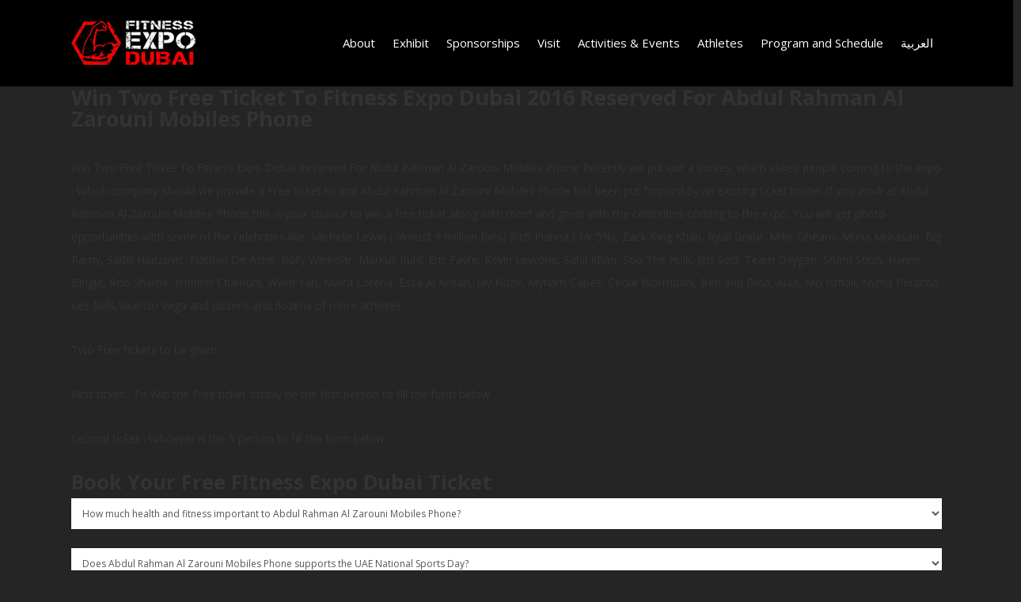

--- FILE ---
content_type: text/css
request_url: https://www.fitnessexpo.ae/wp-content/plugins/subdown/css/style.css?ver=3.21
body_size: 983
content:
div.subscribedownload_container {
	text-align: left;
}
div.subscribedownload_form_row {
	overflow: hidden; 
	height: 100%; 
	margin-bottom: 10px;
	line-height: 1.475 !important;
	text-align: justify;
}
div.subscribedownload_container p {
	margin: 0px !important;
	padding: 0px !important;
}
.subscribedownload_invisible {
	display: none;
}

div.subscribedownload_form_column {
	float: left;
}
div.subscribedownload_50 {
	width: 50%;
}
div.subscribedownload_100 {
	width: 100%;
}
div.subscribedownload_form_column div {
	padding-right: 25px;
}
div.subscribedownload_form_right_column div {
	padding-right: 14px !important;
}

div.subscribedownload_terms {
	height: 120px;
	overflow: scroll;
	-moz-border-radius: 3px;
	-webkit-border-radius: 3px;
	-o-border-radius: 3px;
	-ms-border-radius: 3px;
	-khtml-border-radius: 3px;
	border-radius: 3px;
	border: 1px solid #CCC;
	line-height: 18px;
	font-size: 13px;
	font-family: arial;
	padding: 3px;
	margin-top: 0px;
}

.subscribedownload-input {
	line-height: 1.475 !important;
	font-weight: normal;
	-moz-border-radius: 3px !important;
	-webkit-border-radius: 3px !important;
	-o-border-radius: 3px !important;
	-ms-border-radius: 3px !important;
	-khtml-border-radius: 3px !important;
	border-radius: 3px !important;
	padding: 6px 6px !important;
	border-width: 1px;
	border-style: solid;
	border-spacing: 0;
	font-family: arial, verdana;
	margin: 0px !important;
	height: auto !important;
	-moz-box-shadow: none !important;
	-webkit-box-shadow: none !important;
	-o-box-shadow: none !important;
	-ms-box-shadow: none !important;
	-khtml-box-shadow: none !important;
	box-sizing: content-box !important;	
	min-width: 0px !important;
	max-width: 100% !important;
}

.subscribedownload_fullwidth {
	width: 100% !important;
}

.subscribedownload-submit, .subscribedownload-submit:visited {
	text-decoration: none !important;
	text-shadow: 0 -1px 1px rgba(0,0,0,.25);
	transition-duration: .3s;
	-moz-transition-duration: .3s;
	-webkit-transition-duration: .3s;
	-o-transition-duration: .3s;
	-khtml-transition-duration: .3s;
	filter: progid:DXImageTransform.Microsoft.gradient(startColorstr='#33bcef',endColorstr='#019ad2',GradientType=0);
	border: 1px solid #019ad2;
	width: auto;
	white-space: nowrap;
	height: auto;
	position: relative;
	display: inline-block;
	padding: 5px 20px;
	line-height: 1.5;
	cursor: pointer;
	-moz-border-radius: 2px;
	-webkit-border-radius: 2px;
	-o-border-radius: 2px;
	-ms-border-radius: 2px;
	-khtml-border-radius: 2px;
	border-radius: 2px;
	margin: 0;
	-webkit-box-shadow: none;
	-moz-box-shadow: none;
	-o-box-shadow: none;
	-ms-box-shadow: none;
	box-shadow: none;
}
.subscribedownload-submit:hover, .subscribedownload-submit:active {
	-webkit-box-shadow: none;
	-moz-box-shadow: none;
	-o-box-shadow: none;
	-ms-box-shadow: none;
	box-shadow: none;
}
img.subscribedownload_loading {
	margin: 0px 0px 0px 10px !important;
	padding: 0px 0px 0px 0px !important;
	background: transparent !important;
	border-width: 0px !important;
	display: none;
	vertical-align: middle;
	box-shadow: none !important;
	-webkit-box-shadow: none !important;
	-moz-box-shadow: none !important;
}
.subscribedownload_error_message {
	display: block; 
	line-height: 1.4; 
	background: #FBE3E4 url('../images/error.gif') no-repeat 10px 6px; 
	padding: 6px 10px 5px 35px; 
	color:#8a1f11;
	border: 1px solid #FBC2C4; 
	border-radius: 3px; 
	-moz-border-radius: 3px; 
	-webkit-border-radius:3px; 
	margin-top: 5px;
	font-size: 13px;
	font-family: arial, verdana;
}
ul.subscribedownload_error_messages { margin: 0 0 0 15px !important; padding: 0px; line-height: 1.4;}
ul.subscribedownload_error_messages li {line-height: 1.4; color:#333;  margin: 0px !important;}

.subscribedownload_signup_form,
.subscribedownload_confirmation_info {
	margin: 5px 0px;
	-moz-border-radius: 3px;
	-webkit-border-radius: 3px;
	-o-border-radius: 3px;
	-ms-border-radius: 3px;
	-khtml-border-radius: 3px;
	border-radius: 3px;
	padding: 15px 15px;
	border-width: 2px;
	border-style: solid;
	border-spacing: 0;
	-moz-box-sizing: border-box;
	-webkit-box-sizing: border-box;
	-ms-box-sizing: border-box;
	box-sizing: border-box;	
	font-family: arial, verdana;
}

div.subscribedownload_narrow div.subscribedownload_form_column {width: 100% !important; margin-bottom: 10px;}
div.subscribedownload_narrow div.subscribedownload_form_column div {padding-right: 14px;}

@media screen and (max-width: 540px) {
	div.subscribedownload_form_column {width: 100% !important; margin-bottom: 10px;}
	div.subscribedownload_form_column div {padding-right: 14px;}
}

--- FILE ---
content_type: text/plain
request_url: https://www.google-analytics.com/j/collect?v=1&_v=j102&a=1767741105&t=pageview&_s=1&dl=https%3A%2F%2Fwww.fitnessexpo.ae%2Fcompany-detail%2Fabdul-rahman-al-zarouni-mobiles-phone-l37218&ul=en-us%40posix&dt=Page%20not%20found%20%E2%80%93%20Fitness%20Expo%20Dubai&sr=1280x720&vp=1280x720&_u=IEBAAEABAAAAACAAI~&jid=728320822&gjid=204702364&cid=1730596315.1768972057&tid=UA-45803785-6&_gid=1451355459.1768972057&_r=1&_slc=1&z=1708996659
body_size: -451
content:
2,cG-6QZ4QRG26D

--- FILE ---
content_type: text/javascript
request_url: https://www.fitnessexpo.ae/wp-content/plugins/subdown/js/script.js?ver=3.21
body_size: 431
content:
var subscribedownload_suffix = "";
var subscribedownload_busy = false;
function subscribedownload_submit(suffix) {
	if (subscribedownload_busy == true) return;
	subscribedownload_busy = true;
	subscribedownload_suffix = suffix;
	jQuery("#submit"+suffix).attr("disabled","disabled");
	jQuery("#loading"+suffix).fadeIn(300);
	jQuery("#message"+suffix).slideUp("slow");
	
	jQuery.post(subscribedownload_action, {
		subscribedownload_email: jQuery("#email"+suffix).val(),
		subscribedownload_name: jQuery("#name"+suffix).val(),
		subscribedownload_url: jQuery("#url"+suffix).val(),
		subscribedownload_suffix: suffix,
		action: "subscribedownload_submit"
	},
	function(data) {
		jQuery("#submit"+subscribedownload_suffix).removeAttr("disabled");
		jQuery("#loading"+subscribedownload_suffix).fadeOut(300);
		if(data.match("subscribedownload_confirmation_info") != null) {
			subscribedownload_ga_track("subscribe-and-download", "subscribe");
			jQuery("#subscribedownload_signup_form"+subscribedownload_suffix).fadeOut(500, function() {
				jQuery("#subscribedownload_confirmation_container"+subscribedownload_suffix).html(data);
				jQuery("#subscribedownload_confirmation_container"+subscribedownload_suffix).fadeIn(500, function() {
					if (jQuery("#redirect"+subscribedownload_suffix).val() != "") {
						location.href = jQuery("#redirect"+subscribedownload_suffix).val();
					}
				});
			});
		} else {
			jQuery("#message"+subscribedownload_suffix).html(data);
			jQuery("#message"+subscribedownload_suffix).slideDown("slow");
		}
		subscribedownload_busy = false;
	});
}
function subscribedownload_ga_track(type, action) {
	if (subscribedownload_ga_tracking != "on") return;
	try {
		var title = document.title;
		if (title.length > 0) {
			if (typeof _gaq == 'object') {
				_gaq.push(['_trackEvent', type, action, title, 1, false]);
			} else if (typeof _trackEvent == 'function') { 
				_trackEvent(type, action, title, 1, false);
			} else if (typeof __gaTracker == 'function') { 
				__gaTracker('send', 'event', type, action, title);
			} else if (typeof ga == 'function') {
				ga('send', 'event', type, action, title);
			}
		}
	} catch(error) {
	
	}
}